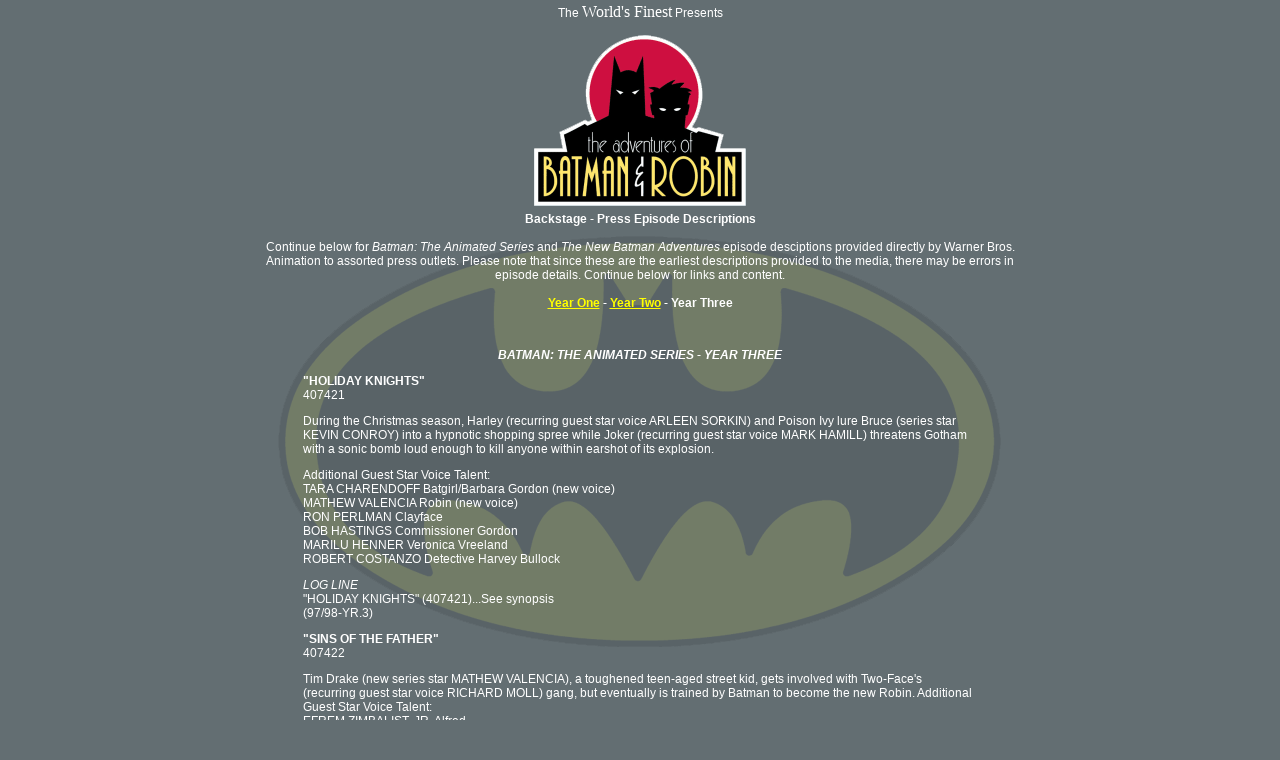

--- FILE ---
content_type: text/html; charset=UTF-8
request_url: https://dcanimated.com/WF/batman/btas/backstage/description/yearthree.php
body_size: 4579
content:
<!DOCTYPE html PUBLIC "-//W3C//DTD XHTML 1.0 Transitional//EN" "http://www.w3.org/TR/xhtml1/DTD/xhtml1-transitional.dtd">
<html>

<head>
<meta http-equiv="Content-Type" content="text/html; charset=windows-1252" />
<title>The World's Finest - Batman: The Animated Series</title>
<style type="text/css">
<!--
.html, body {
margin: 0;
padding: 0;
font-size : 0.75em;
font-family: Arial, Helvetica, sans-serif;
border-width:676px;
height:390px;
background: #636E72 url('/WF/batman/btas/bg.gif') no-repeat fixed 50% 230px;

}
    
.font {
     font-size : 0.75em;
     font-family: Arial, Helvetica, sans-serif;
    }
    
.font2 {
     font-size : 0.75em;
     font-family: Tahoma, sans-serif;
}

.w { color: #FFFFFF; 

}


.y { color: #FFFF00; 

}

.hr {
  border: 0;
  width: 80%;
  color: #FFFFFF;
  background-color: #FFFFFF;
  height: 1px;
}

 -->
</style>
</head>
<body bgcolor="#636E72" text="#FFFFFF" link="#FFFF00" vlink="#00CCFF" alink="#FFFFFF" >

<table border="0" width="760" align="center" >
	<tr>
		<td><center>
		<a href="/main.php" style="text-decoration: none" ><font color="#FFFFFF" >The </font><font size="3" face="Matisse ITC" color="#FFFFFF" >World's Finest</font> <font color="#FFFFFF" >Presents</font></a><br /><br />
		<a href="/WF/batman/btas/" ><img src="/WF/batman/btas/logo/rotate.php" border="0" alt="" /></a></center></td>
	</tr>
</table><table border="0" width="760" align="center" >
	<tr>
		<td><center><b>Backstage - Press Episode Descriptions</b>
<br /><br />
Continue below for <I>Batman: The Animated Series</i> and <i>The New Batman Adventures</i> episode desciptions provided directly by Warner Bros. Animation to assorted press outlets. Please note that since these are the earliest descriptions provided to the media, there may be errors in episode details. Continue below for links and content.<br /><br /></center>
<center><b><a href="https://dcanimated.com/WF/batman/btas/backstage/description/yearone.php">Year One</a> - <a href="https://dcanimated.com/WF/batman/btas/backstage/description/yeartwo.php">Year Two</a> - Year Three</b></center>
<P>        	
		 <br /><blockquote>
       <center><b><i>BATMAN: THE ANIMATED SERIES - YEAR THREE</i></b>
<P></center>

<b>"HOLIDAY KNIGHTS" </b><br>
407421
<P>
During the Christmas season, Harley (recurring guest star voice ARLEEN SORKIN) and Poison Ivy lure Bruce (series star KEVIN CONROY) into a hypnotic shopping spree while Joker (recurring guest star voice MARK HAMILL) threatens Gotham with a sonic bomb loud enough to kill anyone within earshot of its explosion.
<P>
Additional Guest Star Voice Talent:<br>
TARA CHARENDOFF	Batgirl/Barbara Gordon (new voice)<br>
MATHEW VALENCIA	Robin (new voice)<br>
RON PERLMAN	Clayface<br>
BOB HASTINGS	Commissioner Gordon<br>
MARILU HENNER	Veronica Vreeland<br>
ROBERT COSTANZO	Detective Harvey Bullock<P>


<i>LOG LINE</i><br>
"HOLIDAY KNIGHTS" (407421)...See synopsis
<br>
(97/98-YR.3)
<P>
 
<B>



"SINS OF THE FATHER"</b><br>
407422
<P>
Tim Drake (new series star MATHEW VALENCIA), a toughened teen-aged street kid, gets involved with Two-Face's (recurring guest star voice RICHARD MOLL) gang, but eventually is trained by Batman to become the new Robin.</b>

Additional Guest Star Voice Talent:<br>
EFREM ZIMBALIST, JR.	Alfred<P>


<i>LOG LINE</i><br>
"SINS OF THE FATHER" (407422)...See synopsis
<br>
(97/98-YR.3)
<P>
 
<B>



"COLD COMFORT"</b><br>
407423
<P>
Avenging the loss of his wife, Mr. Freeze (recurring guest star voice MICHAEL ANSARA) goes on an icy rampage throughout Gotham, hoping to confront his ultimate target: Batman.
<P>
Additional Guest Star Voice Talent:<br>
BOB HASTINGS	Commissioner Gordon<br>
EFREM ZIMBALIST, JR.	Alfred<br>
LLOYD BOCHNER	Mayor Hamilton Hill<P>


<i>LOG LINE</i><br>
"COLD COMFORT" (407423)...See synopsis
<br>
(97/98-YR.3)
<P>
 
<B>



"DOUBLE TALK"</b><br>
407424
<P>
After Arnold Wesker, the Ventriloquist (recurring guest star voice GEORGE DZUNDZA), is released from Arkham Asylum supposedly cured, his alter personality, mob boss Scarface, surfaces and plunges Wesker back into a life of crime.
<P>
Additional Guest Star Voice Talent:<br>
BILLY BARTY	Hips McManus<P>


<i>LOG LINE</i><br>
"DOUBLE TALK" (407424)...See synopsis
<br>
(97/98-YR.3)
<P>
 
<B>



"YOU SCRATCH MY BACK"</b><br>
407425
<P>
Much to the chagrin of Batman and Batgirl, Nightwing (series star LOREN LESTER) teams with Catwoman (recurring guest star voice ADRIENNE BARBEAU) to combat a gang of South American gunrunners.
<P>

<i>LOG LINE</i><br>
"YOU SCRATCH MY BACK" (407425)...See synopsis
<br>
(97/98-YR.3)
<P>
 
<B>



"NEVER FEAR"</b><br>
407426
<P>
After Batman inhales Scarecrow's (new guest star voice JEFFREY COMBS) "No Fear" gas, Robin fears the Caped Crusader might kill someone, so he personally confronts Scarecrow in his effort to save Batman.
<P>
Additional Guest Star Voice Talent:<br>
EFREM ZIMBALIST, JR.	Alfred<br>
CHARLIE ROCKET	Guru<br>
KEN BERRY	Seymour Grey<P>


<i>LOG LINE</i><br>
"NEVER FEAR" (407426)...See synopsis
<br>
(97/98-YR.3)
<P>
 
<B>



"JOKER'S MILLIONS"</b><br>
407427
<P>
The Joker (recurring guest star voice MARK HAMILL) is penniless, but when he inherits money from a Mob boss, he distributes it freely throughout Gotham to gain influence.
<P>
Additional Guest Star Voice Talent:<br>
ARLEEN SORKIN	Harley Quinn<br>
PAUL WILLIAMS	Penguin<P>


<i>LOG LINE</i><br>
"JOKER'S MILLIONS" (407427)...See synopsis
<br>
(97/98-YR.3)
<P>
 
<B>



"GROWING PAINS"</b><br>
407428
<P>
A mysterious young girl enters Robin's life, but she is really a scout for Clayface (recurring guest star voice RON PERLMAN).
<P>
Additional Guest Star Voice Talent:<br>
EFREM ZIMBALIST, JR.	Alfred<br>
BOB HASTINGS	Commissioner Gordon<P>


<i>LOG LINE</i><br>
"GROWING PAINS" (407428)...See synopsis
<br>
(97/98-YR.3)
<P>
 
<B>

SYNOPSIS
"LOVE IS A CROC"</b><br>
407429
<P>
Killer Croc (new recurring guest star voice BROOKS GARDNER) teams with demented child actress Baby Doll (new guest star voice LARAINE NEWMAN) to perpetrate crimes throughout Gotham, but Baby Doll is romantically interested in Croc--a feeling he doesn't share.
<P>

<i>LOG LINE</i><br>
"LOVE IS A CROC" (407429)...See synopsis
<br>
(97/98-YR.3)
<P>
 
<B>



"TORCH SONG"</b><br>
407430
<P>
When a rock star refuses the advances of her special effects man, Garfield Lynns, he becomes Firefly, a madman who vows to burn down the city.
<P>
Additional Guest Star Voice Talent:<br>
EFREM ZIMBALIST, JR.	Alfred<br>
KARLA DeVITO	Cassidy<br>
ROBERT COSTANZO	Detective Harvey Bullock<br>
DAVID PAYMER	Frank<br>
TOM WILSON	Howlin' Jake<P>


<i>LOG LINE</i><br>
"TORCH SONG" (407430)...See synopsis
<br>
(97/98-YR.3)
<P>
 
<B>



"THE ULTIMATE THRILL"</b><br>
407431
<P>
Roxy Rocket, a villainess for whom cheating death is the ultimate thrill, leads Batman on a citywide chase.
<P>
Additional Guest Star Voice Talent:<br>
PAUL WILLIAMS	Penguin<br>
EFREM ZIMBALIST, JR.	Alfred<P>


<i>LOG LINE</i><br>
"THE ULTIMATE THRILL" (407431)...See synopsis
<br>
(97/98-YR.3)
<P>
 
<B>

"OVER THE EDGE"</b><br>
407432
<P>
Under the influence of the Scarecrow, Batgirl dreams her own untimely death and the resulting public revelation that Bruce Wayne is Batman.
<P>
Additional Guest Star Voice Talent:<br>
EFREM ZIMBALIST, JR.	Alfred<br>
ROBERT COSTANZO	Detective Harvey Bullock<br>
BOB HASTINGS	Commissioner Gordon<br>
LLOYD BOCHNER	Mayor Hamilton Hill<br>
RODDY McDOWALL	Mad Hatter<br>
ARLEEN SORKIN	Harley Quinn<br>
HENRY SILVA	Bane<P>


<i>LOG LINE</i><br>
"OVER THE EDGE" (407432)...See synopsis
<br>
(97/98-YR.3)
<P>
 
<B>



"MEAN SEASONS"</b><br>
407433
<P>
Page Monroe (guest star voice SELA WARD), a disgruntled model, creates chaos in Gotham as she avenges her forced exile from a youth-oriented fashion world.
<P>
Additional Guest Star Voice Talent:<br>
BARRY BOSTWICK	Irv Kleinman<br>
TIPPI HEDREN	Donna Day<br>
ROBERT COSTANZO	Detective Harvey Bullock<br>
EFREM ZIMBALIST, JR.	Alfred<P>


<i>LOG LINE</i><br>
"MEAN SEASONS" (407433)...See synopsis<br>
<br>
(97/98-YR.3)
<P>
 
<B>



"CRITTERS"</b><br>
407434
<P>
Seeking revenge for the shutdown of his growth project, Farmer Brown (guest star voice PETER BRECK) creates overgrown farm animals and unleashes them on Gotham City.
<P>
Additional Guest Star Voice Talent:<br>
ROBERT COSTANZO	Detective Harvey Bullock<br>
BOB HASTINGS	Commissioner Gordon<br>
DORIAN HAREWOOD	Judge<P>


<i>LOG LINE</i><br>
"CRITTERS" (407434)...See synopsis
<br>
(97/98-YR.3)
<P>
 
<B>



"CULT OF THE CAT"</b><br>
407435
<P>
Catwoman (recurring guest star voice ADRIENNE BARBEAU) is caught by a cat cult whose members plan to sacrifice Batman to their mascot--a ferocious tiger.
<P>
Additional Guest Star Voice Talent:<br>
BOB HASTINGS	Commissioner Gordon<P>


<i>LOG LINE</i><br>
"CULT OF THE CAT" (407435)...See synopsis
<br>
(97/98-YR.3)
<P>
 
<B>



"ANIMAL ACT"</b><br>
407436
<P>
Dick Grayson (series star LOREN LESTER) revisits his roots as a circus performer, only to find the Mad Hatter (recurring guest star voice RODDY McDOWALL) is using circus animals to commit crimes.
<P>
Additional Guest Star Voice Talent:<br>
ROBERT COSTANZO	Detective Harvey Bullock<P>


<i>LOG LINE</i><br>
"ANIMAL ACT" (407436)...See synopsis
<br>
(97/98-YR.3)
<P>
 
<B>



"OLD WOUNDS"</b><br>
407437
<P>
The original Robin tells the new Robin what caused the breakup of him and Batman as a crimefighting team.
<P>
Additional Guest Star Voice Talent:<br>
EFREM ZIMBALIST, JR.	Alfred<br>
MARK HAMILL	Joker<P>


<i>LOG LINE</i><br>
"OLD WOUNDS" (407437)...See synopsis
<br>
(97/98-YR.3)
<P>
 
<B>



"THE DEMON WITHIN"</b><br>
407438
<P>
Bruce resorts to black magic as he fights a demon (guest star voice BILLY ZANE) released from an ancient artifact.
<P>

<i>LOG LINE</i><br>
"THE DEMON WITHIN" (407438)...See synopsis
<br>
(97/98-YR.3)
<P>
 
<B>



"LEGENDS OF THE DARK KNIGHT"</b><br>
407439
<P>
Several children give their widely varying opinions of who they think Batman is.
<P>
Additional Guest Star Voice Talent:<br>
GARY OWENS	50's Batman<br>
MICHAEL IRONSIDE	80's Batman<br>
MICHAEL McKEAN	50's Joker<br>
ROBERT COSTANZO	Detective Harvey Bullock<P>


<i>LOG LINE</i><br>
"LEGENDS OF THE DARK KNIGHT" (407439)...See synopsis
<br>
(97/98-YR.3)
<P>
 
<B>



"GIRLS' NITE OUT"</b><br>
407440
<P>
Harley (recurring guest star voice ARLEEN SORKIN), Poison Ivy and Livewire (recurring guest star voice LORI PETTY) wreak havoc when they plan to have a leisurely night out in Gotham City.
<P>
Additional Guest Star Voice Talent:<br>
ROBERT COSTANZO	Detective Harvey Bullock<br>
PAUL WILLIAMS	Penguin<P>


<i>LOG LINE</i><br>
"GIRLS' NITE OUT" (407440)...See synopsis
<br>
(97/98-YR.3)
<P>
 
<B>



"MAD LOVE"</b><br>
407441
<P>
Harley (recurring guest star voice ARLEEN SORKIN) recounts how she became involved with the Joker (recurring guest star voice MARK HAMILL).
<P>
Additional Guest Star Voice Talent:<br>
BOB HASTINGS	Commissioner Gordon<P>


<i>LOG LINE</i><br>
"MAD LOVE" (407441)...See synopsis
<br>
(97/98-YR.3)
<P>
 
<B>



"CHEMISTRY"</b><br>
407442
<P>
Bruce Wayne's new wife entangles him in Poison Ivy's latest plot.
<P>
Additional Guest Star Voice Talent:<br>
LINDA HAMILTON	Susan Maguire<br>
TIM MATHESON	Michael Vreeland<br>
EFREM ZIMBALIST, JR.	Alfred<br>
MARILU HENNER	Veronica Vreeland<P>


<i>LOG LINE</i><br>
"CHEMISTRY" (407442)...See synopsis
<br>
(97/98-YR.3)
<P>
 
<B>



"BEWARE THE CREEPER"</b><br>
407443
<P>
Reporter Jack Ryder goes insane, turns into a villain called the Creeper and steals the Joker's (recurring guest star voice MARK HAMILL) act.
<P>
Additional Guest Star Voice Talent:<br>
ARLEEN SORKIN	Harley Quinn<br>


<i>LOG LINE</i><br>
"BEWARE THE CREEPER" (407443)...See synopsis
<br>
(97/98-YR.3)
<P>
 
<B>


"JUDGMENT DAY"</b><br>
407444<P>

Tired of "turnstile justice," a Gotham City judge (guest star voice MALACHI THRONE) takes matters of punishment into his own hands.
<P>
Additional Guest Star Voice Talent:<br>
RICHARD MOLL	Two-Face<br>
PAUL WILLIAMS	The Penguin<br>
BROOKS GARDNER	Killer Croc<br>
JOHN GLOVER	The Riddler<br>
STEVEN WEBER	J. Carroll Corcoran<P>


<i>LOG LINE</i><br>
"JUDGMENT DAY" (407444)...See synopsis
<br>
(97/98-YR.3)
<P>
<br /></blockquote>
<center><b><a href="https://dcanimated.com/WF/batman/btas/backstage/description/yearone.php">Year One</a> - <a href="https://dcanimated.com/WF/batman/btas/backstage/description/yeartwo.php">Year Two</a> - Year Three</b></center>




 <center>       <br />
		<br />
		[ <a href="../">Back to Backstage</a> ]</center>
		</td>
	</tr>
</table>
</body>

</html>